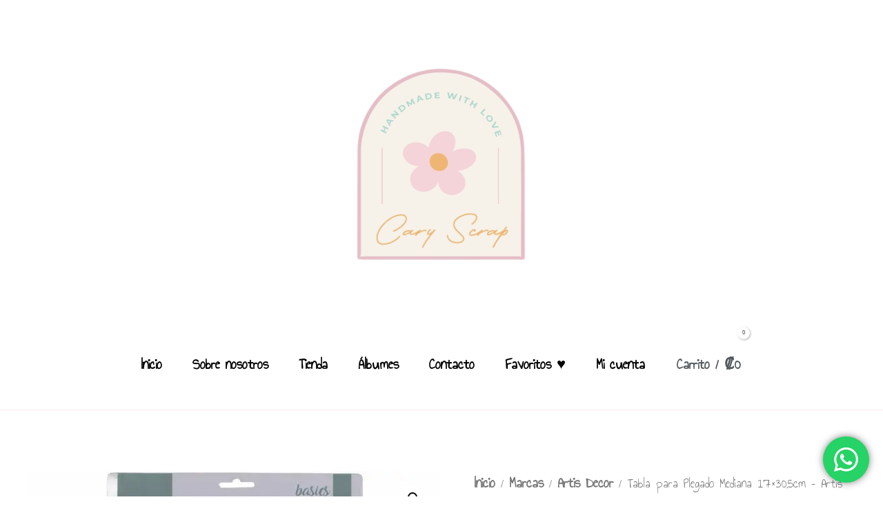

--- FILE ---
content_type: text/css
request_url: https://caryscrap.com/wp-content/uploads/elementor/css/post-9.css?ver=1737485768
body_size: 404
content:
.elementor-kit-9{--e-global-color-primary:#6EC1E4;--e-global-color-secondary:#54595F;--e-global-color-text:#7A7A7A;--e-global-color-accent:#61CE70;--e-global-color-990649f:#EFDBDE;--e-global-color-f647cb1:#FCC0C5;--e-global-color-7e3203f:#FFFFFF;--e-global-color-bcee788:#02010100;--e-global-typography-primary-font-family:"Roboto";--e-global-typography-primary-font-weight:600;--e-global-typography-secondary-font-family:"Roboto Slab";--e-global-typography-secondary-font-weight:400;--e-global-typography-text-font-family:"Roboto";--e-global-typography-text-font-weight:400;--e-global-typography-accent-font-family:"Roboto";--e-global-typography-accent-font-weight:500;color:var( --e-global-color-secondary );font-family:"Annie Use Your Telescope", Sans-serif;font-size:22px;background-color:var( --e-global-color-7e3203f );}.elementor-kit-9 a{color:var( --e-global-color-secondary );font-family:"Annie Use Your Telescope", Sans-serif;font-size:22px;font-weight:bold;}.elementor-kit-9 h6{font-family:"Annie Use Your Telescope", Sans-serif;}.elementor-kit-9 button,.elementor-kit-9 input[type="button"],.elementor-kit-9 input[type="submit"],.elementor-kit-9 .elementor-button{font-family:"Annie Use Your Telescope", Sans-serif;color:var( --e-global-color-7e3203f );background-color:var( --e-global-color-f647cb1 );}.elementor-section.elementor-section-boxed > .elementor-container{max-width:1140px;}.e-con{--container-max-width:1140px;}.elementor-widget:not(:last-child){margin-bottom:20px;}.elementor-element{--widgets-spacing:20px;}{}h1.entry-title{display:var(--page-title-display);}@media(max-width:1024px){.elementor-section.elementor-section-boxed > .elementor-container{max-width:1024px;}.e-con{--container-max-width:1024px;}}@media(max-width:767px){.elementor-section.elementor-section-boxed > .elementor-container{max-width:767px;}.e-con{--container-max-width:767px;}}